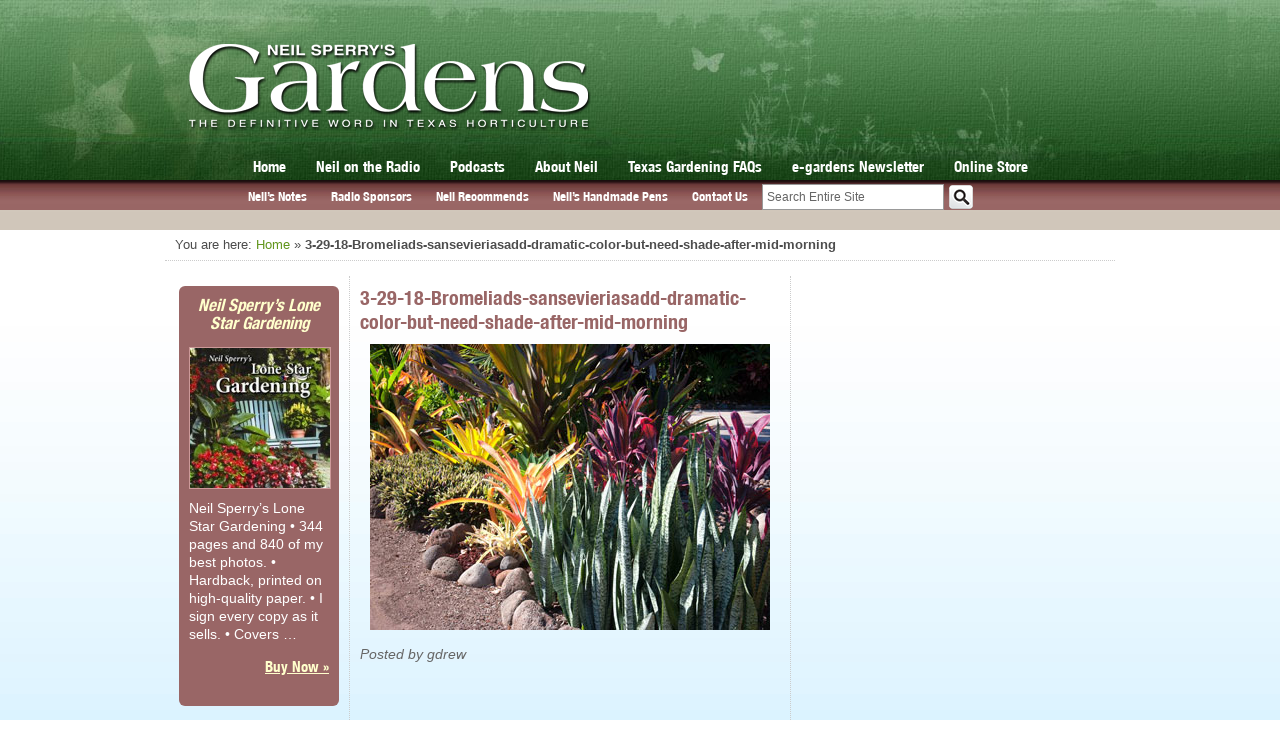

--- FILE ---
content_type: text/html; charset=utf-8
request_url: https://www.google.com/recaptcha/api2/aframe
body_size: -86
content:
<!DOCTYPE HTML><html><head><meta http-equiv="content-type" content="text/html; charset=UTF-8"></head><body><script nonce="n3EMuI_h5PXwI4-x6H51lQ">/** Anti-fraud and anti-abuse applications only. See google.com/recaptcha */ try{var clients={'sodar':'https://pagead2.googlesyndication.com/pagead/sodar?'};window.addEventListener("message",function(a){try{if(a.source===window.parent){var b=JSON.parse(a.data);var c=clients[b['id']];if(c){var d=document.createElement('img');d.src=c+b['params']+'&rc='+(localStorage.getItem("rc::a")?sessionStorage.getItem("rc::b"):"");window.document.body.appendChild(d);sessionStorage.setItem("rc::e",parseInt(sessionStorage.getItem("rc::e")||0)+1);localStorage.setItem("rc::h",'1766741722067');}}}catch(b){}});window.parent.postMessage("_grecaptcha_ready", "*");}catch(b){}</script></body></html>

--- FILE ---
content_type: text/javascript
request_url: https://neilsperry.com/wp-content/themes/neilsperry/js/main.js?ver=1.1.8
body_size: 1165
content:
jQuery(document).ready(function(){


    // Target your .container, .wrapper, .post, etc.
    jQuery("span.embed-youtube").fitVids();

/*-----------------------------------------------------------------------------------*/
/* Site Search Toggle Hinted Text
/*-----------------------------------------------------------------------------------*/

	jQuery('#sub-search-wrap input#search').focus(function() {
		jQuery(this).val('');
	});
	
	jQuery('#sub-search-wrap input#search').blur(function() {
	
		if(jQuery(this).val() == '') {
			jQuery('#sub-search-wrap input#search').val('Search Entire Site');
		}	
		
	});
	
	//faq search
	jQuery('.section-search.faq input#search').focus(function() {
		jQuery(this).val('');
	});
	
	jQuery('.section-search.faq input#search').blur(function() {
	
		if(jQuery(this).val() == '') {
			jQuery('.section-search.faq input#search').val('Search FAQs');
		}	
		
	});
	
	//gardens mag
	jQuery('.section-header.gardens_mag input#search').focus(function() {
		jQuery(this).val('');
	});
	
	jQuery('.section-header.gardens_mag input#search').blur(function() {
	
		if(jQuery(this).val() == '') {
			jQuery('.section-header.gardens_mag input#search').val('Search Issues');
		}	
		
	});
	
/*-----------------------------------------------------------------------------------*/
/* Responsiveness
/*-----------------------------------------------------------------------------------*/
	
	var w = window.innerWidth || document.documentElement.clientWidth || document.body.clientWidth;
	
	if(w < 769) { //if width is 768px or less	
	
		if(jQuery(window).scrollTop() == 0) {
			jQuery('#to-top').hide();	
		}
		
		//Scroll to top
		jQuery(window).scroll(function() {
			if(jQuery(this).scrollTop() != 0) {
				jQuery('#to-top').fadeIn();	
			} else {
				jQuery('#to-top').fadeOut();
			}
		});
		jQuery('#to-top').click(function() {
			jQuery('body,html').animate({scrollTop:0},300);
		});
    
	} //end if for 768px in width
    
    //create slicknav menu for mobile/tablets
	jQuery(function(){
		jQuery('#menu-main-navigation').slicknav({
		
		'label' : 'MAIN MENU',
		'init': function(){ jQuery('ul.slicknav_nav').append(jQuery('#menu-submenu').html()); }
		
		});
	});

/*-----------------------------------------------------------------------------------*/
/* New Pen interface because fancybox is going to give issues in responsive
/*-----------------------------------------------------------------------------------*/	
	
	jQuery(".sub-pen img").on('click', function() {
		
		var img_url = jQuery(this).attr('src');
		
		jQuery.fancybox({
			//'orig'			: $(this),
			'padding'		: 0,
			'href'			: img_url,
			'title'   		: 'Lorem ipsum dolor sit amet',
			'transitionIn'	: 'elastic',
			'transitionOut'	: 'elastic'
		});
    });
	
	

/*-----------------------------------------------------------------------------------*/
/* Fancybox
/*-----------------------------------------------------------------------------------*/

	/* This is basic - uses default settings */
	
	//jQuery("a#single_image").fancybox();
	
	/* Using custom settings */
	
	//jQuery("a#inline").fancybox({
		//'hideOnContentClick': true
	//});

	/* Apply fancybox to multiple items */
	
	/*jQuery("a.prod-gall").fancybox({
		'transitionIn'	:	'elastic',
		'transitionOut'	:	'elastic',
		'speedIn'		:	600, 
		'speedOut'		:	200, 
		'overlayShow'	:	true
	});
	
  
	jQuery("ul.pens-list li a").fancybox({
	    'width': '500',
	    'height': '500',
	    'autoDimensions': false,
	    'fitToView': false,
	    'type': 'ajax',
	    'ajax': {
	        dataFilter: function(data) {
	            return jQuery(data).find('#post-content')[0];
	        }
	    }
	});
	
	jQuery(".egardens ul.sub-link-list li a.latest").fancybox({
	    'width': '500',
	    'height': '500',
	    'autoDimensions': true,
	    'type': 'ajax',
	    'ajax': {
	        dataFilter: function(data) {
	            return jQuery(data);
	        }
	    }
	});*/


	jQuery(".fancy-notes-click").click(function() {
		
		var img_src = jQuery(this).attr('href');
		var img_alt = jQuery(this).children('img').attr('alt');
		
		jQuery.fancybox({
			//'orig'			: $(this),
			'padding'		: 0,
			'href'			: img_src,
			'title'   		: img_alt,
			'transitionIn'	: 'elastic',
			'transitionOut'	: 'elastic'
		});
		
		return false;
		
    });
	
	if( jQuery('body').hasClass('page-id-4014') ) {
		//do nothing
	} else {
		//jQuery("#post-content a img").addClass("fancybox").attr("data-fancybox","fancybox").getTitle();
	}
	
/*
	// e-gardens related fancy box
	jQuery("a.egardens-archive").fancybox({
	    'width': '500',
	    'height': '500',
	    'autoDimensions': true,
	    'type': 'ajax',
	    'ajax': {
	        dataFilter: function(data) {
	            return jQuery(data);
	        }
	    }
	});
	
	jQuery("div.eg-arrow").click(function() {
		
		jQuery(this).siblings('ul.eg-sub-list').slideToggle('fast').parent('li').toggleClass('open');
		
	});	*/
	

    
}); //end on document ready
	
